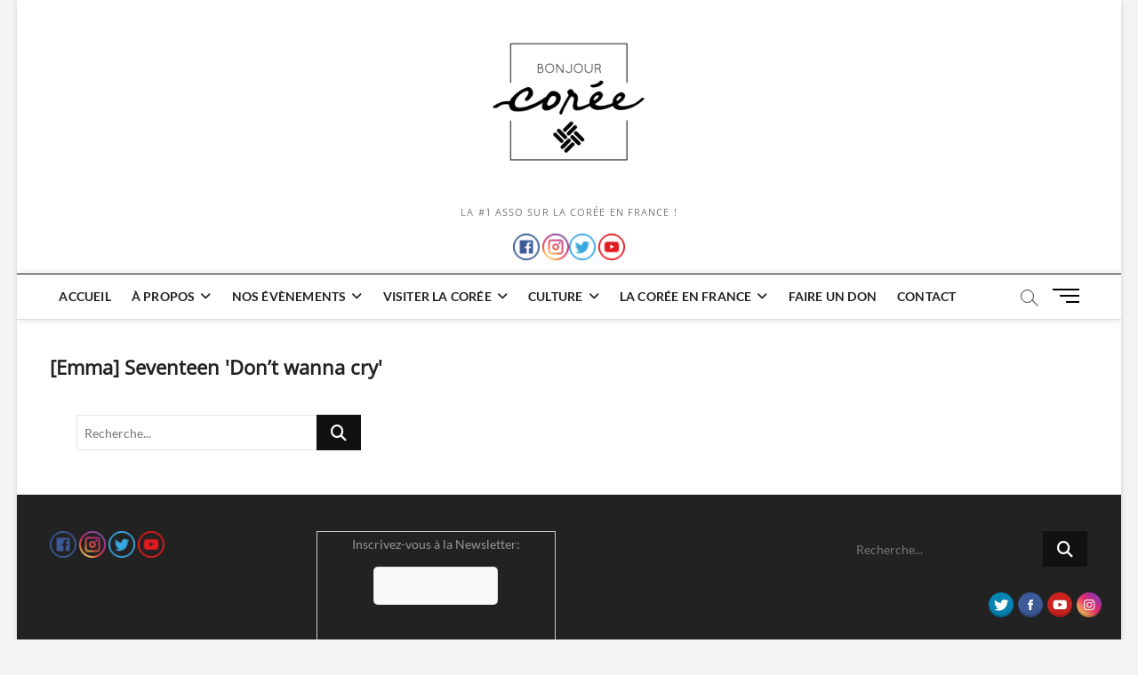

--- FILE ---
content_type: text/html; charset=UTF-8
request_url: https://bonjour-coree.org/video_contest/emma-seventeen-dont-wanna-cry/
body_size: 17346
content:
<!DOCTYPE html>
<html lang="fr-FR" prefix="og: http://ogp.me/ns# fb: http://ogp.me/ns/fb#">
<head>
<meta charset="UTF-8" />
<link rel="profile" href="http://gmpg.org/xfn/11" />
		 		 		 		 		 		 		 		 		 		 		 		 		 		 		 		 		 		 		 		 		 		 		 		 		 		 		 		 		 		 		 		 		 		 		 		 		 <meta name='robots' content='index, follow, max-image-preview:large, max-snippet:-1, max-video-preview:-1' />

	<!-- This site is optimized with the Yoast SEO plugin v24.9 - https://yoast.com/wordpress/plugins/seo/ -->
	<title>[Emma] Seventeen &#039;Don’t wanna cry&#039; -</title>
	<link rel="canonical" href="https://bonjour-coree.org/video_contest/emma-seventeen-dont-wanna-cry/" />
	<meta property="og:locale" content="fr_FR" />
	<meta property="og:type" content="article" />
	<meta property="og:title" content="[Emma] Seventeen &#039;Don’t wanna cry&#039; -" />
	<meta property="og:url" content="https://bonjour-coree.org/video_contest/emma-seventeen-dont-wanna-cry/" />
	<meta property="article:publisher" content="https://www.facebook.com/BonjourCoree" />
	<meta name="twitter:card" content="summary_large_image" />
	<meta name="twitter:site" content="@BonjourCore" />
	<script type="application/ld+json" class="yoast-schema-graph">{"@context":"https://schema.org","@graph":[{"@type":"WebPage","@id":"https://bonjour-coree.org/video_contest/emma-seventeen-dont-wanna-cry/","url":"https://bonjour-coree.org/video_contest/emma-seventeen-dont-wanna-cry/","name":"[Emma] Seventeen &#39;Don’t wanna cry&#39; -","isPartOf":{"@id":"https://bonjour-coree.org/#website"},"datePublished":"2021-07-01T20:28:20+00:00","breadcrumb":{"@id":"https://bonjour-coree.org/video_contest/emma-seventeen-dont-wanna-cry/#breadcrumb"},"inLanguage":"fr-FR","potentialAction":[{"@type":"ReadAction","target":["https://bonjour-coree.org/video_contest/emma-seventeen-dont-wanna-cry/"]}]},{"@type":"BreadcrumbList","@id":"https://bonjour-coree.org/video_contest/emma-seventeen-dont-wanna-cry/#breadcrumb","itemListElement":[{"@type":"ListItem","position":1,"name":"Accueil","item":"https://bonjour-coree.org/"},{"@type":"ListItem","position":2,"name":"Video Contest","item":"https://bonjour-coree.org/video_contest/"},{"@type":"ListItem","position":3,"name":"[Emma] Seventeen &#39;Don’t wanna cry&#39;"}]},{"@type":"WebSite","@id":"https://bonjour-coree.org/#website","url":"https://bonjour-coree.org/","name":"","description":"La #1 Asso sur la Corée en France !","publisher":{"@id":"https://bonjour-coree.org/#organization"},"potentialAction":[{"@type":"SearchAction","target":{"@type":"EntryPoint","urlTemplate":"https://bonjour-coree.org/?s={search_term_string}"},"query-input":{"@type":"PropertyValueSpecification","valueRequired":true,"valueName":"search_term_string"}}],"inLanguage":"fr-FR"},{"@type":"Organization","@id":"https://bonjour-coree.org/#organization","name":"Bonjour Corée","url":"https://bonjour-coree.org/","logo":{"@type":"ImageObject","inLanguage":"fr-FR","@id":"https://bonjour-coree.org/#/schema/logo/image/","url":"https://bonjour-coree.org/wp-content/uploads/2021/07/Logo-BC-500px-Noirsansfond.png","contentUrl":"https://bonjour-coree.org/wp-content/uploads/2021/07/Logo-BC-500px-Noirsansfond.png","width":500,"height":500,"caption":"Bonjour Corée"},"image":{"@id":"https://bonjour-coree.org/#/schema/logo/image/"},"sameAs":["https://www.facebook.com/BonjourCoree","https://x.com/BonjourCore","https://www.instagram.com/bonjourcoree/","https://www.linkedin.com/company/bonjour-coree/mycompany/?viewAsMember=true","https://www.youtube.com/channel/UCB7NH-QF6DBtLysDTZhENDw"]}]}</script>
	<!-- / Yoast SEO plugin. -->


<link rel='dns-prefetch' href='//www.googletagmanager.com' />
<link rel='dns-prefetch' href='//pagead2.googlesyndication.com' />
<link rel="alternate" type="application/rss+xml" title=" &raquo; Flux" href="https://bonjour-coree.org/feed/" />
<link rel="alternate" type="application/rss+xml" title=" &raquo; Flux des commentaires" href="https://bonjour-coree.org/comments/feed/" />
<link rel="alternate" title="oEmbed (JSON)" type="application/json+oembed" href="https://bonjour-coree.org/wp-json/oembed/1.0/embed?url=https%3A%2F%2Fbonjour-coree.org%2Fvideo_contest%2Femma-seventeen-dont-wanna-cry%2F" />
<link rel="alternate" title="oEmbed (XML)" type="text/xml+oembed" href="https://bonjour-coree.org/wp-json/oembed/1.0/embed?url=https%3A%2F%2Fbonjour-coree.org%2Fvideo_contest%2Femma-seventeen-dont-wanna-cry%2F&#038;format=xml" />
<style id='wp-img-auto-sizes-contain-inline-css' type='text/css'>
img:is([sizes=auto i],[sizes^="auto," i]){contain-intrinsic-size:3000px 1500px}
/*# sourceURL=wp-img-auto-sizes-contain-inline-css */
</style>
<link rel='stylesheet' id='ai1ec_style-css' href='//bonjour-coree.org/wp-content/plugins/all-in-one-event-calendar/public/themes-ai1ec/vortex/css/ai1ec_parsed_css.css?ver=3.0.0' type='text/css' media='all' />
<link rel='stylesheet' id='pe2-display.css-css' href='https://bonjour-coree.org/wp-content/plugins/picasa-express-x2/pe2-display.css?ver=2.2.10' type='text/css' media='all' />
<link rel='stylesheet' id='pe2_photoswipe_css-css' href='https://bonjour-coree.org/wp-content/plugins/picasa-express-x2/photoswipe/photoswipe.css?ver=3.0.5' type='text/css' media='all' />
<style id='wp-emoji-styles-inline-css' type='text/css'>

	img.wp-smiley, img.emoji {
		display: inline !important;
		border: none !important;
		box-shadow: none !important;
		height: 1em !important;
		width: 1em !important;
		margin: 0 0.07em !important;
		vertical-align: -0.1em !important;
		background: none !important;
		padding: 0 !important;
	}
/*# sourceURL=wp-emoji-styles-inline-css */
</style>
<style id='wp-block-library-inline-css' type='text/css'>
:root{--wp-block-synced-color:#7a00df;--wp-block-synced-color--rgb:122,0,223;--wp-bound-block-color:var(--wp-block-synced-color);--wp-editor-canvas-background:#ddd;--wp-admin-theme-color:#007cba;--wp-admin-theme-color--rgb:0,124,186;--wp-admin-theme-color-darker-10:#006ba1;--wp-admin-theme-color-darker-10--rgb:0,107,160.5;--wp-admin-theme-color-darker-20:#005a87;--wp-admin-theme-color-darker-20--rgb:0,90,135;--wp-admin-border-width-focus:2px}@media (min-resolution:192dpi){:root{--wp-admin-border-width-focus:1.5px}}.wp-element-button{cursor:pointer}:root .has-very-light-gray-background-color{background-color:#eee}:root .has-very-dark-gray-background-color{background-color:#313131}:root .has-very-light-gray-color{color:#eee}:root .has-very-dark-gray-color{color:#313131}:root .has-vivid-green-cyan-to-vivid-cyan-blue-gradient-background{background:linear-gradient(135deg,#00d084,#0693e3)}:root .has-purple-crush-gradient-background{background:linear-gradient(135deg,#34e2e4,#4721fb 50%,#ab1dfe)}:root .has-hazy-dawn-gradient-background{background:linear-gradient(135deg,#faaca8,#dad0ec)}:root .has-subdued-olive-gradient-background{background:linear-gradient(135deg,#fafae1,#67a671)}:root .has-atomic-cream-gradient-background{background:linear-gradient(135deg,#fdd79a,#004a59)}:root .has-nightshade-gradient-background{background:linear-gradient(135deg,#330968,#31cdcf)}:root .has-midnight-gradient-background{background:linear-gradient(135deg,#020381,#2874fc)}:root{--wp--preset--font-size--normal:16px;--wp--preset--font-size--huge:42px}.has-regular-font-size{font-size:1em}.has-larger-font-size{font-size:2.625em}.has-normal-font-size{font-size:var(--wp--preset--font-size--normal)}.has-huge-font-size{font-size:var(--wp--preset--font-size--huge)}.has-text-align-center{text-align:center}.has-text-align-left{text-align:left}.has-text-align-right{text-align:right}.has-fit-text{white-space:nowrap!important}#end-resizable-editor-section{display:none}.aligncenter{clear:both}.items-justified-left{justify-content:flex-start}.items-justified-center{justify-content:center}.items-justified-right{justify-content:flex-end}.items-justified-space-between{justify-content:space-between}.screen-reader-text{border:0;clip-path:inset(50%);height:1px;margin:-1px;overflow:hidden;padding:0;position:absolute;width:1px;word-wrap:normal!important}.screen-reader-text:focus{background-color:#ddd;clip-path:none;color:#444;display:block;font-size:1em;height:auto;left:5px;line-height:normal;padding:15px 23px 14px;text-decoration:none;top:5px;width:auto;z-index:100000}html :where(.has-border-color){border-style:solid}html :where([style*=border-top-color]){border-top-style:solid}html :where([style*=border-right-color]){border-right-style:solid}html :where([style*=border-bottom-color]){border-bottom-style:solid}html :where([style*=border-left-color]){border-left-style:solid}html :where([style*=border-width]){border-style:solid}html :where([style*=border-top-width]){border-top-style:solid}html :where([style*=border-right-width]){border-right-style:solid}html :where([style*=border-bottom-width]){border-bottom-style:solid}html :where([style*=border-left-width]){border-left-style:solid}html :where(img[class*=wp-image-]){height:auto;max-width:100%}:where(figure){margin:0 0 1em}html :where(.is-position-sticky){--wp-admin--admin-bar--position-offset:var(--wp-admin--admin-bar--height,0px)}@media screen and (max-width:600px){html :where(.is-position-sticky){--wp-admin--admin-bar--position-offset:0px}}

/*# sourceURL=wp-block-library-inline-css */
</style><style id='global-styles-inline-css' type='text/css'>
:root{--wp--preset--aspect-ratio--square: 1;--wp--preset--aspect-ratio--4-3: 4/3;--wp--preset--aspect-ratio--3-4: 3/4;--wp--preset--aspect-ratio--3-2: 3/2;--wp--preset--aspect-ratio--2-3: 2/3;--wp--preset--aspect-ratio--16-9: 16/9;--wp--preset--aspect-ratio--9-16: 9/16;--wp--preset--color--black: #000000;--wp--preset--color--cyan-bluish-gray: #abb8c3;--wp--preset--color--white: #ffffff;--wp--preset--color--pale-pink: #f78da7;--wp--preset--color--vivid-red: #cf2e2e;--wp--preset--color--luminous-vivid-orange: #ff6900;--wp--preset--color--luminous-vivid-amber: #fcb900;--wp--preset--color--light-green-cyan: #7bdcb5;--wp--preset--color--vivid-green-cyan: #00d084;--wp--preset--color--pale-cyan-blue: #8ed1fc;--wp--preset--color--vivid-cyan-blue: #0693e3;--wp--preset--color--vivid-purple: #9b51e0;--wp--preset--gradient--vivid-cyan-blue-to-vivid-purple: linear-gradient(135deg,rgb(6,147,227) 0%,rgb(155,81,224) 100%);--wp--preset--gradient--light-green-cyan-to-vivid-green-cyan: linear-gradient(135deg,rgb(122,220,180) 0%,rgb(0,208,130) 100%);--wp--preset--gradient--luminous-vivid-amber-to-luminous-vivid-orange: linear-gradient(135deg,rgb(252,185,0) 0%,rgb(255,105,0) 100%);--wp--preset--gradient--luminous-vivid-orange-to-vivid-red: linear-gradient(135deg,rgb(255,105,0) 0%,rgb(207,46,46) 100%);--wp--preset--gradient--very-light-gray-to-cyan-bluish-gray: linear-gradient(135deg,rgb(238,238,238) 0%,rgb(169,184,195) 100%);--wp--preset--gradient--cool-to-warm-spectrum: linear-gradient(135deg,rgb(74,234,220) 0%,rgb(151,120,209) 20%,rgb(207,42,186) 40%,rgb(238,44,130) 60%,rgb(251,105,98) 80%,rgb(254,248,76) 100%);--wp--preset--gradient--blush-light-purple: linear-gradient(135deg,rgb(255,206,236) 0%,rgb(152,150,240) 100%);--wp--preset--gradient--blush-bordeaux: linear-gradient(135deg,rgb(254,205,165) 0%,rgb(254,45,45) 50%,rgb(107,0,62) 100%);--wp--preset--gradient--luminous-dusk: linear-gradient(135deg,rgb(255,203,112) 0%,rgb(199,81,192) 50%,rgb(65,88,208) 100%);--wp--preset--gradient--pale-ocean: linear-gradient(135deg,rgb(255,245,203) 0%,rgb(182,227,212) 50%,rgb(51,167,181) 100%);--wp--preset--gradient--electric-grass: linear-gradient(135deg,rgb(202,248,128) 0%,rgb(113,206,126) 100%);--wp--preset--gradient--midnight: linear-gradient(135deg,rgb(2,3,129) 0%,rgb(40,116,252) 100%);--wp--preset--font-size--small: 13px;--wp--preset--font-size--medium: 20px;--wp--preset--font-size--large: 36px;--wp--preset--font-size--x-large: 42px;--wp--preset--spacing--20: 0.44rem;--wp--preset--spacing--30: 0.67rem;--wp--preset--spacing--40: 1rem;--wp--preset--spacing--50: 1.5rem;--wp--preset--spacing--60: 2.25rem;--wp--preset--spacing--70: 3.38rem;--wp--preset--spacing--80: 5.06rem;--wp--preset--shadow--natural: 6px 6px 9px rgba(0, 0, 0, 0.2);--wp--preset--shadow--deep: 12px 12px 50px rgba(0, 0, 0, 0.4);--wp--preset--shadow--sharp: 6px 6px 0px rgba(0, 0, 0, 0.2);--wp--preset--shadow--outlined: 6px 6px 0px -3px rgb(255, 255, 255), 6px 6px rgb(0, 0, 0);--wp--preset--shadow--crisp: 6px 6px 0px rgb(0, 0, 0);}:where(.is-layout-flex){gap: 0.5em;}:where(.is-layout-grid){gap: 0.5em;}body .is-layout-flex{display: flex;}.is-layout-flex{flex-wrap: wrap;align-items: center;}.is-layout-flex > :is(*, div){margin: 0;}body .is-layout-grid{display: grid;}.is-layout-grid > :is(*, div){margin: 0;}:where(.wp-block-columns.is-layout-flex){gap: 2em;}:where(.wp-block-columns.is-layout-grid){gap: 2em;}:where(.wp-block-post-template.is-layout-flex){gap: 1.25em;}:where(.wp-block-post-template.is-layout-grid){gap: 1.25em;}.has-black-color{color: var(--wp--preset--color--black) !important;}.has-cyan-bluish-gray-color{color: var(--wp--preset--color--cyan-bluish-gray) !important;}.has-white-color{color: var(--wp--preset--color--white) !important;}.has-pale-pink-color{color: var(--wp--preset--color--pale-pink) !important;}.has-vivid-red-color{color: var(--wp--preset--color--vivid-red) !important;}.has-luminous-vivid-orange-color{color: var(--wp--preset--color--luminous-vivid-orange) !important;}.has-luminous-vivid-amber-color{color: var(--wp--preset--color--luminous-vivid-amber) !important;}.has-light-green-cyan-color{color: var(--wp--preset--color--light-green-cyan) !important;}.has-vivid-green-cyan-color{color: var(--wp--preset--color--vivid-green-cyan) !important;}.has-pale-cyan-blue-color{color: var(--wp--preset--color--pale-cyan-blue) !important;}.has-vivid-cyan-blue-color{color: var(--wp--preset--color--vivid-cyan-blue) !important;}.has-vivid-purple-color{color: var(--wp--preset--color--vivid-purple) !important;}.has-black-background-color{background-color: var(--wp--preset--color--black) !important;}.has-cyan-bluish-gray-background-color{background-color: var(--wp--preset--color--cyan-bluish-gray) !important;}.has-white-background-color{background-color: var(--wp--preset--color--white) !important;}.has-pale-pink-background-color{background-color: var(--wp--preset--color--pale-pink) !important;}.has-vivid-red-background-color{background-color: var(--wp--preset--color--vivid-red) !important;}.has-luminous-vivid-orange-background-color{background-color: var(--wp--preset--color--luminous-vivid-orange) !important;}.has-luminous-vivid-amber-background-color{background-color: var(--wp--preset--color--luminous-vivid-amber) !important;}.has-light-green-cyan-background-color{background-color: var(--wp--preset--color--light-green-cyan) !important;}.has-vivid-green-cyan-background-color{background-color: var(--wp--preset--color--vivid-green-cyan) !important;}.has-pale-cyan-blue-background-color{background-color: var(--wp--preset--color--pale-cyan-blue) !important;}.has-vivid-cyan-blue-background-color{background-color: var(--wp--preset--color--vivid-cyan-blue) !important;}.has-vivid-purple-background-color{background-color: var(--wp--preset--color--vivid-purple) !important;}.has-black-border-color{border-color: var(--wp--preset--color--black) !important;}.has-cyan-bluish-gray-border-color{border-color: var(--wp--preset--color--cyan-bluish-gray) !important;}.has-white-border-color{border-color: var(--wp--preset--color--white) !important;}.has-pale-pink-border-color{border-color: var(--wp--preset--color--pale-pink) !important;}.has-vivid-red-border-color{border-color: var(--wp--preset--color--vivid-red) !important;}.has-luminous-vivid-orange-border-color{border-color: var(--wp--preset--color--luminous-vivid-orange) !important;}.has-luminous-vivid-amber-border-color{border-color: var(--wp--preset--color--luminous-vivid-amber) !important;}.has-light-green-cyan-border-color{border-color: var(--wp--preset--color--light-green-cyan) !important;}.has-vivid-green-cyan-border-color{border-color: var(--wp--preset--color--vivid-green-cyan) !important;}.has-pale-cyan-blue-border-color{border-color: var(--wp--preset--color--pale-cyan-blue) !important;}.has-vivid-cyan-blue-border-color{border-color: var(--wp--preset--color--vivid-cyan-blue) !important;}.has-vivid-purple-border-color{border-color: var(--wp--preset--color--vivid-purple) !important;}.has-vivid-cyan-blue-to-vivid-purple-gradient-background{background: var(--wp--preset--gradient--vivid-cyan-blue-to-vivid-purple) !important;}.has-light-green-cyan-to-vivid-green-cyan-gradient-background{background: var(--wp--preset--gradient--light-green-cyan-to-vivid-green-cyan) !important;}.has-luminous-vivid-amber-to-luminous-vivid-orange-gradient-background{background: var(--wp--preset--gradient--luminous-vivid-amber-to-luminous-vivid-orange) !important;}.has-luminous-vivid-orange-to-vivid-red-gradient-background{background: var(--wp--preset--gradient--luminous-vivid-orange-to-vivid-red) !important;}.has-very-light-gray-to-cyan-bluish-gray-gradient-background{background: var(--wp--preset--gradient--very-light-gray-to-cyan-bluish-gray) !important;}.has-cool-to-warm-spectrum-gradient-background{background: var(--wp--preset--gradient--cool-to-warm-spectrum) !important;}.has-blush-light-purple-gradient-background{background: var(--wp--preset--gradient--blush-light-purple) !important;}.has-blush-bordeaux-gradient-background{background: var(--wp--preset--gradient--blush-bordeaux) !important;}.has-luminous-dusk-gradient-background{background: var(--wp--preset--gradient--luminous-dusk) !important;}.has-pale-ocean-gradient-background{background: var(--wp--preset--gradient--pale-ocean) !important;}.has-electric-grass-gradient-background{background: var(--wp--preset--gradient--electric-grass) !important;}.has-midnight-gradient-background{background: var(--wp--preset--gradient--midnight) !important;}.has-small-font-size{font-size: var(--wp--preset--font-size--small) !important;}.has-medium-font-size{font-size: var(--wp--preset--font-size--medium) !important;}.has-large-font-size{font-size: var(--wp--preset--font-size--large) !important;}.has-x-large-font-size{font-size: var(--wp--preset--font-size--x-large) !important;}
/*# sourceURL=global-styles-inline-css */
</style>

<style id='classic-theme-styles-inline-css' type='text/css'>
/*! This file is auto-generated */
.wp-block-button__link{color:#fff;background-color:#32373c;border-radius:9999px;box-shadow:none;text-decoration:none;padding:calc(.667em + 2px) calc(1.333em + 2px);font-size:1.125em}.wp-block-file__button{background:#32373c;color:#fff;text-decoration:none}
/*# sourceURL=/wp-includes/css/classic-themes.min.css */
</style>
<link rel='stylesheet' id='advpsStyleSheet-css' href='https://bonjour-coree.org/wp-content/plugins/advanced-post-slider/advps-style.css?ver=6.9' type='text/css' media='all' />
<link rel='stylesheet' id='acx_fsmi_styles-css' href='https://bonjour-coree.org/wp-content/plugins/floating-social-media-icon/css/style.css?v=4.3.5&#038;ver=6.9' type='text/css' media='all' />
<link rel='stylesheet' id='hello-asso-css' href='https://bonjour-coree.org/wp-content/plugins/helloasso/public/css/hello-asso-public.css?ver=1.1.4' type='text/css' media='all' />
<link rel='stylesheet' id='bwg_fonts-css' href='https://bonjour-coree.org/wp-content/plugins/photo-gallery/css/bwg-fonts/fonts.css?ver=0.0.1' type='text/css' media='all' />
<link rel='stylesheet' id='sumoselect-css' href='https://bonjour-coree.org/wp-content/plugins/photo-gallery/css/sumoselect.min.css?ver=3.4.6' type='text/css' media='all' />
<link rel='stylesheet' id='mCustomScrollbar-css' href='https://bonjour-coree.org/wp-content/plugins/photo-gallery/css/jquery.mCustomScrollbar.min.css?ver=3.1.5' type='text/css' media='all' />
<link rel='stylesheet' id='bwg_frontend-css' href='https://bonjour-coree.org/wp-content/plugins/photo-gallery/css/styles.min.css?ver=1.8.21' type='text/css' media='all' />
<link rel='stylesheet' id='social-widget-css' href='https://bonjour-coree.org/wp-content/plugins/social-media-widget/social_widget.css?ver=6.9' type='text/css' media='all' />
<link rel='stylesheet' id='wpbaw-public-style-css' href='https://bonjour-coree.org/wp-content/plugins/wp-blog-and-widgets/assets/css/wpbaw-public.css?ver=2.6' type='text/css' media='all' />
<link rel='stylesheet' id='recipe-contest-widgets-css' href='https://bonjour-coree.org/wp-content/plugins/recipe-contest/css/widgets.css?ver=1.1' type='text/css' media='all' />
<link rel='stylesheet' id='recipe-contest-font-awesome-css' href='https://bonjour-coree.org/wp-content/plugins/recipe-contest/css/font-awesome.min.css?ver=1.1' type='text/css' media='all' />
<link rel='stylesheet' id='video-contest-widgets-css' href='https://bonjour-coree.org/wp-content/plugins/video-contest/css/widgets.css?ver=3.2' type='text/css' media='all' />
<link rel='stylesheet' id='magbook-style-css' href='https://bonjour-coree.org/wp-content/themes/magbook/style.css?ver=6.9' type='text/css' media='all' />
<style id='magbook-style-inline-css' type='text/css'>
/* Hide Category */
			.entry-meta .cats-links,
			.box-layout-1 .cat-box-primary .cat-box-text .cats-links,
			.widget-cat-box-2 .post:nth-child(2) .cats-links,
			.main-slider .no-slider .slides li:first-child .slider-text-content .cats-links {
				display: none;
				visibility: hidden;
			}
	/****************************************************************/
						/*.... Color Style ....*/
	/****************************************************************/
	/* Nav, links and hover */

a,
ul li a:hover,
ol li a:hover,
.top-bar .top-bar-menu a:hover,
.top-bar .top-bar-menu a:focus,
.main-navigation a:hover, /* Navigation */
.main-navigation a:focus,
.main-navigation ul li.current-menu-item a,
.main-navigation ul li.current_page_ancestor a,
.main-navigation ul li.current-menu-ancestor a,
.main-navigation ul li.current_page_item a,
.main-navigation ul li:hover > a,
.main-navigation li.current-menu-ancestor.menu-item-has-children > a:after,
.main-navigation li.current-menu-item.menu-item-has-children > a:after,
.main-navigation ul li:hover > a:after,
.main-navigation li.menu-item-has-children > a:hover:after,
.main-navigation li.page_item_has_children > a:hover:after,
.main-navigation ul li ul li a:hover,
.main-navigation ul li ul li a:focus,
.main-navigation ul li ul li:hover > a,
.main-navigation ul li.current-menu-item ul li a:hover,
.side-menu-wrap .side-nav-wrap a:hover, /* Side Menu */
.side-menu-wrap .side-nav-wrap a:focus,
.entry-title a:hover, /* Post */
.entry-title a:focus,
.entry-title a:active,
.entry-meta a:hover,
.image-navigation .nav-links a,
a.more-link,
.widget ul li a:hover, /* Widgets */
.widget ul li a:focus,
.widget-title a:hover,
.widget_contact ul li a:hover,
.widget_contact ul li a:focus,
.site-info .copyright a:hover, /* Footer */
.site-info .copyright a:focus,
#secondary .widget-title,
#colophon .widget ul li a:hover,
#colophon .widget ul li a:focus,
#footer-navigation a:hover,
#footer-navigation a:focus {
	color: #111111;
}


.cat-tab-menu li:hover,
.cat-tab-menu li.active {
	color: #111111 !important;
}

#sticky-header,
#secondary .widget-title,
.side-menu {
	border-top-color: #111111;
}

/* Webkit */
::selection {
	background: #111111;
	color: #fff;
}

/* Gecko/Mozilla */
::-moz-selection {
	background: #111111;
	color: #fff;
}

/* Accessibility
================================================== */
.screen-reader-text:hover,
.screen-reader-text:active,
.screen-reader-text:focus {
	background-color: #f1f1f1;
	color: #111111;
}

/* Default Buttons
================================================== */
input[type="reset"],/* Forms  */
input[type="button"],
input[type="submit"],
.main-slider .flex-control-nav a.flex-active,
.main-slider .flex-control-nav a:hover,
.go-to-top .icon-bg,
.search-submit,
.btn-default,
.widget_tag_cloud a {
	background-color: #111111;
}

/* Top Bar Background
================================================== */
.top-bar {
	background-color: #111111;
}

/* Breaking News
================================================== */
.breaking-news-header,
.news-header-title:after {
	background-color: #111111;
}

.breaking-news-slider .flex-direction-nav li a:hover,
.breaking-news-slider .flex-pauseplay a:hover {
	background-color: #111111;
	border-color: #111111;
}

/* Feature News
================================================== */
.feature-news-title {
	border-color: #111111;
}

.feature-news-slider .flex-direction-nav li a:hover {
	background-color: #111111;
	border-color: #111111;
}

/* Tab Widget
================================================== */
.tab-menu,
.mb-tag-cloud .mb-tags a {
	background-color: #111111;
}

/* Category Box Widgets
================================================== */
.widget-cat-box .widget-title {
	color: #111111;
}

.widget-cat-box .widget-title span {
	border-bottom: 1px solid #111111;
}

/* Category Box two Widgets
================================================== */
.widget-cat-box-2 .widget-title {
	color: #111111;
}

.widget-cat-box-2 .widget-title span {
	border-bottom: 1px solid #111111;
}

/* #bbpress
================================================== */
#bbpress-forums .bbp-topics a:hover {
	color: #111111;
}

.bbp-submit-wrapper button.submit {
	background-color: #111111;
	border: 1px solid #111111;
}

/* Woocommerce
================================================== */
.woocommerce #respond input#submit,
.woocommerce a.button, 
.woocommerce button.button, 
.woocommerce input.button,
.woocommerce #respond input#submit.alt, 
.woocommerce a.button.alt, 
.woocommerce button.button.alt, 
.woocommerce input.button.alt,
.woocommerce-demo-store p.demo_store,
.top-bar .cart-value {
	background-color: #111111;
}

.woocommerce .woocommerce-message:before {
	color: #111111;
}

/* Category Slider widget */
.widget-cat-slider .widget-title {
	color: #111111;
}

.widget-cat-slider .widget-title span {
	border-bottom: 1px solid #111111;
}

/* Category Grid widget */
.widget-cat-grid .widget-title {
	color: #111111;
}

.widget-cat-grid .widget-title span {
	border-bottom: 1px solid #111111;
}

/*# sourceURL=magbook-style-inline-css */
</style>
<link rel='stylesheet' id='font-awesome-css' href='https://bonjour-coree.org/wp-content/themes/magbook/assets/font-awesome/css/all.min.css?ver=6.9' type='text/css' media='all' />
<link rel='stylesheet' id='magbook-responsive-css' href='https://bonjour-coree.org/wp-content/themes/magbook/css/responsive.css?ver=6.9' type='text/css' media='all' />
<link rel='stylesheet' id='magbook-google-fonts-css' href='https://bonjour-coree.org/wp-content/fonts/a5bfd9eb5f48be4af2cc4f21c613de4c.css?ver=6.9' type='text/css' media='all' />
<link rel='stylesheet' id='gspw_theme_style-css' href='https://bonjour-coree.org/wp-content/plugins/posts-widget/gspw-files/assets/css/gspw-style.css?ver=6.9' type='text/css' media='all' />
<link rel='stylesheet' id='dashicons-css' href='https://bonjour-coree.org/wp-includes/css/dashicons.min.css?ver=6.9' type='text/css' media='all' />
<link rel='stylesheet' id='sib-front-css-css' href='https://bonjour-coree.org/wp-content/plugins/mailin/css/mailin-front.css?ver=6.9' type='text/css' media='all' />
<link rel='stylesheet' id='rps-style-css' href='https://bonjour-coree.org/wp-content/plugins/recent-posts-slider/css/style.css?ver=6.9' type='text/css' media='all' />
<script type="text/javascript" src="https://bonjour-coree.org/wp-includes/js/jquery/jquery.min.js?ver=3.7.1" id="jquery-core-js"></script>
<script type="text/javascript" src="https://bonjour-coree.org/wp-includes/js/jquery/jquery-migrate.min.js?ver=3.4.1" id="jquery-migrate-js"></script>
<script type="text/javascript" src="https://bonjour-coree.org/wp-content/plugins/picasa-express-x2/photoswipe/lib/klass.min.js?ver=3.0.5" id="pe2_photoswipe_klass-js"></script>
<script type="text/javascript" src="https://bonjour-coree.org/wp-content/plugins/picasa-express-x2/photoswipe/code.photoswipe.jquery-3.0.5.min.js?ver=3.0.5" id="pe2_photoswipe_jquery_js-js"></script>
<script type="text/javascript" src="https://bonjour-coree.org/wp-content/plugins/advanced-post-slider/js/advps.frnt.script.js?ver=6.9" id="advps_front_script-js"></script>
<script type="text/javascript" src="https://bonjour-coree.org/wp-content/plugins/advanced-post-slider/bxslider/jquery.bxslider.min.js?ver=6.9" id="advps_jbx-js"></script>
<script type="text/javascript" src="https://bonjour-coree.org/wp-content/plugins/helloasso/public/js/hello-asso-public.js?ver=1.1.4" id="hello-asso-js"></script>
<script type="text/javascript" src="https://bonjour-coree.org/wp-content/plugins/photo-gallery/js/jquery.sumoselect.min.js?ver=3.4.6" id="sumoselect-js"></script>
<script type="text/javascript" src="https://bonjour-coree.org/wp-content/plugins/photo-gallery/js/tocca.min.js?ver=2.0.9" id="bwg_mobile-js"></script>
<script type="text/javascript" src="https://bonjour-coree.org/wp-content/plugins/photo-gallery/js/jquery.mCustomScrollbar.concat.min.js?ver=3.1.5" id="mCustomScrollbar-js"></script>
<script type="text/javascript" src="https://bonjour-coree.org/wp-content/plugins/photo-gallery/js/jquery.fullscreen.min.js?ver=0.6.0" id="jquery-fullscreen-js"></script>
<script type="text/javascript" id="bwg_frontend-js-extra">
/* <![CDATA[ */
var bwg_objectsL10n = {"bwg_field_required":"field is required.","bwg_mail_validation":"This is not a valid email address.","bwg_search_result":"There are no images matching your search.","bwg_select_tag":"Select Tag","bwg_order_by":"Order By","bwg_search":"Search","bwg_show_ecommerce":"Show Ecommerce","bwg_hide_ecommerce":"Hide Ecommerce","bwg_show_comments":"Show Comments","bwg_hide_comments":"Hide Comments","bwg_restore":"Restore","bwg_maximize":"Maximize","bwg_fullscreen":"Fullscreen","bwg_exit_fullscreen":"Exit Fullscreen","bwg_search_tag":"SEARCH...","bwg_tag_no_match":"No tags found","bwg_all_tags_selected":"All tags selected","bwg_tags_selected":"tags selected","play":"Play","pause":"Pause","is_pro":"","bwg_play":"Play","bwg_pause":"Pause","bwg_hide_info":"Hide info","bwg_show_info":"Show info","bwg_hide_rating":"Hide rating","bwg_show_rating":"Show rating","ok":"Ok","cancel":"Cancel","select_all":"Select all","lazy_load":"0","lazy_loader":"https://bonjour-coree.org/wp-content/plugins/photo-gallery/images/ajax_loader.png","front_ajax":"0","bwg_tag_see_all":"see all tags","bwg_tag_see_less":"see less tags"};
//# sourceURL=bwg_frontend-js-extra
/* ]]> */
</script>
<script type="text/javascript" src="https://bonjour-coree.org/wp-content/plugins/photo-gallery/js/scripts.min.js?ver=1.8.21" id="bwg_frontend-js"></script>
<script type="text/javascript" src="https://bonjour-coree.org/wp-content/plugins/stop-user-enumeration/frontend/js/frontend.js?ver=1.4.9" id="stop-user-enumeration-js"></script>
<script type="text/javascript" src="https://bonjour-coree.org/wp-content/plugins/wp-featured-content-slider/scripts/jquery.cycle.all.2.72.js?ver=1.3" id="jquery.cycle-js"></script>

<!-- Google tag (gtag.js) snippet added by Site Kit -->

<!-- Extrait Google Analytics ajouté par Site Kit -->
<script type="text/javascript" src="https://www.googletagmanager.com/gtag/js?id=G-6NFXZJ6KSK" id="google_gtagjs-js" async></script>
<script type="text/javascript" id="google_gtagjs-js-after">
/* <![CDATA[ */
window.dataLayer = window.dataLayer || [];function gtag(){dataLayer.push(arguments);}
gtag("set","linker",{"domains":["bonjour-coree.org"]});
gtag("js", new Date());
gtag("set", "developer_id.dZTNiMT", true);
gtag("config", "G-6NFXZJ6KSK");
//# sourceURL=google_gtagjs-js-after
/* ]]> */
</script>

<!-- End Google tag (gtag.js) snippet added by Site Kit -->
<script type="text/javascript" id="sib-front-js-js-extra">
/* <![CDATA[ */
var sibErrMsg = {"invalidMail":"Please fill out valid email address","requiredField":"Please fill out required fields","invalidDateFormat":"Please fill out valid date format","invalidSMSFormat":"Please fill out valid phone number"};
var ajax_sib_front_object = {"ajax_url":"https://bonjour-coree.org/wp-admin/admin-ajax.php","ajax_nonce":"51f66e08cb","flag_url":"https://bonjour-coree.org/wp-content/plugins/mailin/img/flags/"};
//# sourceURL=sib-front-js-js-extra
/* ]]> */
</script>
<script type="text/javascript" src="https://bonjour-coree.org/wp-content/plugins/mailin/js/mailin-front.js?ver=1701939598" id="sib-front-js-js"></script>
<link rel="https://api.w.org/" href="https://bonjour-coree.org/wp-json/" /><link rel="EditURI" type="application/rsd+xml" title="RSD" href="https://bonjour-coree.org/xmlrpc.php?rsd" />
<meta name="generator" content="WordPress 6.9" />
<link rel='shortlink' href='https://bonjour-coree.org/?p=11770' />



<!-- Starting Styles For Social Media Icon From Acurax International www.acurax.com -->
<style type='text/css'>
#divBottomRight img 
{
width: 32px; 
}
</style>
<!-- Ending Styles For Social Media Icon From Acurax International www.acurax.com -->



                    <!-- Tracking code generated with Global Site Tag Tracking plugin v1.0.1 -->
                    <script async src="https://www.googletagmanager.com/gtag/js?id=UA-132759178-1"></script>
                    <script>
                      window.dataLayer = window.dataLayer || [];
                      function gtag(){dataLayer.push(arguments);}
                      gtag('js', new Date());

                      gtag('config', 'UA-132759178-1');
                    </script>      
                    <!-- / Global Site Tag Tracking plugin --><meta name="generator" content="Site Kit by Google 1.124.0" /><style type="text/css" media="screen"></style>        <script type="text/javascript">
            var ajaxurl = 'https://bonjour-coree.org/wp-admin/admin-ajax.php';
        </script>
                <script type="text/javascript">
            var ajaxurl = 'https://bonjour-coree.org/wp-admin/admin-ajax.php';
        </script>
                <script type="text/javascript">
            var ajaxurl = 'https://bonjour-coree.org/wp-admin/admin-ajax.php';
        </script>
        	<meta name="viewport" content="width=device-width" />
	
<!-- Balises Meta Google AdSense ajoutées par Site Kit -->
<meta name="google-adsense-platform-account" content="ca-host-pub-2644536267352236">
<meta name="google-adsense-platform-domain" content="sitekit.withgoogle.com">
<!-- Fin des balises Meta End Google AdSense ajoutées par Site Kit -->

<!-- Meta Pixel Code -->
<script type='text/javascript'>
!function(f,b,e,v,n,t,s){if(f.fbq)return;n=f.fbq=function(){n.callMethod?
n.callMethod.apply(n,arguments):n.queue.push(arguments)};if(!f._fbq)f._fbq=n;
n.push=n;n.loaded=!0;n.version='2.0';n.queue=[];t=b.createElement(e);t.async=!0;
t.src=v;s=b.getElementsByTagName(e)[0];s.parentNode.insertBefore(t,s)}(window,
document,'script','https://connect.facebook.net/en_US/fbevents.js?v=next');
</script>
<!-- End Meta Pixel Code -->

      <script type='text/javascript'>
        var url = window.location.origin + '?ob=open-bridge';
        fbq('set', 'openbridge', '225760042799036', url);
      </script>
    <script type='text/javascript'>fbq('init', '225760042799036', {}, {
    "agent": "wordpress-6.9-3.0.14"
})</script><script type='text/javascript'>
    fbq('track', 'PageView', []);
  </script>
<!-- Meta Pixel Code -->
<noscript>
<img height="1" width="1" style="display:none" alt="fbpx"
src="https://www.facebook.com/tr?id=225760042799036&ev=PageView&noscript=1" />
</noscript>
<!-- End Meta Pixel Code -->

<!-- Extrait Google AdSense ajouté par Site Kit -->
<script type="text/javascript" async="async" src="https://pagead2.googlesyndication.com/pagead/js/adsbygoogle.js?client=ca-pub-8020727724812678&amp;host=ca-host-pub-2644536267352236" crossorigin="anonymous"></script>

<!-- Arrêter l&#039;extrait Google AdSense ajouté par Site Kit -->

<!-- Extrait Google Tag Manager ajouté par Site Kit -->
<script type="text/javascript">
/* <![CDATA[ */

			( function( w, d, s, l, i ) {
				w[l] = w[l] || [];
				w[l].push( {'gtm.start': new Date().getTime(), event: 'gtm.js'} );
				var f = d.getElementsByTagName( s )[0],
					j = d.createElement( s ), dl = l != 'dataLayer' ? '&l=' + l : '';
				j.async = true;
				j.src = 'https://www.googletagmanager.com/gtm.js?id=' + i + dl;
				f.parentNode.insertBefore( j, f );
			} )( window, document, 'script', 'dataLayer', 'GTM-T9RNR7B' );
			
/* ]]> */
</script>

<!-- Arrêter l&#039;extrait Google Tag Manager ajouté par Site Kit -->
<link rel="icon" href="https://bonjour-coree.org/wp-content/uploads/2019/04/cropped-Logo-BC-500px-Fondblanc-32x32.png" sizes="32x32" />
<link rel="icon" href="https://bonjour-coree.org/wp-content/uploads/2019/04/cropped-Logo-BC-500px-Fondblanc-192x192.png" sizes="192x192" />
<link rel="apple-touch-icon" href="https://bonjour-coree.org/wp-content/uploads/2019/04/cropped-Logo-BC-500px-Fondblanc-180x180.png" />
<meta name="msapplication-TileImage" content="https://bonjour-coree.org/wp-content/uploads/2019/04/cropped-Logo-BC-500px-Fondblanc-270x270.png" />
		<style type="text/css" id="wp-custom-css">
			div.logo-bar {padding : 15px}

#sticky-header {
	border-top-width: 1px !important;
}

img.custom-logo {
	float : center ;
	width : 200px ;
}

div.breaking-news-box {
	padding : 5px
}

#page.site {
	margin-top : 0px
}

div.main-slider.clearfix {
	margin-top : 10px ;
	margin-bottom : 0px
}



#primary.content-area {
	width : 100%
}

div.copyright-wrap {
	display : none
}

#page.site {
	margin-bottom : none ;
	
}

div.widget-area { 
padding-bottom : 0px 
}
		</style>
		<style id="sccss">/* Enter Your Custom CSS Here */

/* hide info relevant */
.theme-info {
    display: none;
}

.site-title {
    display: none;
}

/*
li.menu-item a:hover:not(.menu-item-has-children) {
    color: #fff;
    text-shadow: 0 0 10px white;
    background-color: #888;
    -webkit-transform: scale(1.2);
	z-index: 1;
}*/



</style><style type="text/css">
.paypal-donations { text-align: center !important }
</style>

<!-- START - Open Graph and Twitter Card Tags 3.3.2 -->
 <!-- Facebook Open Graph -->
  <meta property="og:locale" content="fr_FR"/>
  <meta property="og:site_name" content=""/>
  <meta property="og:title" content="[Emma] Seventeen &#039;Don’t wanna cry&#039;"/>
  <meta property="og:url" content="https://bonjour-coree.org/video_contest/emma-seventeen-dont-wanna-cry/"/>
  <meta property="og:type" content="article"/>
  <meta property="og:description" content="La #1 Asso sur la Corée en France !"/>
  <meta property="article:publisher" content="https://www.facebook.com/BonjourCoree"/>
 <!-- Google+ / Schema.org -->
 <!-- Twitter Cards -->
  <meta name="twitter:title" content="[Emma] Seventeen &#039;Don’t wanna cry&#039;"/>
  <meta name="twitter:url" content="https://bonjour-coree.org/video_contest/emma-seventeen-dont-wanna-cry/"/>
  <meta name="twitter:description" content="La #1 Asso sur la Corée en France !"/>
  <meta name="twitter:card" content="summary_large_image"/>
  <meta name="twitter:site" content="@https://twitter.com/BonjourCore"/>
 <!-- SEO -->
 <!-- Misc. tags -->
 <!-- is_singular -->
<!-- END - Open Graph and Twitter Card Tags 3.3.2 -->
	
</head>
<body class="wp-singular video_contest-template-default single single-video_contest postid-11770 wp-custom-logo wp-embed-responsive wp-theme-magbook boxed-layout n-sld top-logo-title">
			<!-- Extrait Google Tag Manager (noscript) ajouté par Site Kit -->
		<noscript>
			<iframe src="https://www.googletagmanager.com/ns.html?id=GTM-T9RNR7B" height="0" width="0" style="display:none;visibility:hidden"></iframe>
		</noscript>
		<!-- Arrêter l&#039;extrait Google Tag Manager (noscript) ajouté par Site Kit -->
		<div id="page" class="site">
	<a class="skip-link screen-reader-text" href="#site-content-contain">Skip to content</a>
	<!-- Masthead ============================================= -->
	<header id="masthead" class="site-header" role="banner">
		<div class="header-wrap">
						<!-- Top Header============================================= -->
			<div class="top-header">

				<div class="logo-bar"> <div class="wrap"> <div id="site-branding"><a href="https://bonjour-coree.org/" class="custom-logo-link" rel="home"><img width="500" height="500" src="https://bonjour-coree.org/wp-content/uploads/2019/04/Logo-BC-500px-Fondblanc-1.png" class="custom-logo" alt="" decoding="async" fetchpriority="high" srcset="https://bonjour-coree.org/wp-content/uploads/2019/04/Logo-BC-500px-Fondblanc-1.png 500w, https://bonjour-coree.org/wp-content/uploads/2019/04/Logo-BC-500px-Fondblanc-1-150x150.png 150w, https://bonjour-coree.org/wp-content/uploads/2019/04/Logo-BC-500px-Fondblanc-1-300x300.png 300w, https://bonjour-coree.org/wp-content/uploads/2019/04/Logo-BC-500px-Fondblanc-1-420x420.png 420w" sizes="(max-width: 500px) 100vw, 500px" /></a><div id="site-detail"> <h2 id="site-title"> 				<a href="https://bonjour-coree.org/" title="" rel="home">  </a>
				 </h2> <!-- end .site-title --> 					<div id="site-description"> La #1 Asso sur la Corée en France ! </div> <!-- end #site-description -->
						
		</div></div>				<div class="advertisement-box">
					<div class="advertisement-wrap" id="text-5">			<div class="textwidget"><div><a href="https://www.facebook.com/BonjourCoree" target="_blank" rel="noopener"><img decoding="async" class="lazy lazy-hidden" title="Facebook" src="[data-uri]" data-lazy-type="image" data-lazy-src="https://bonjour-coree.org/wp-content/uploads/2018/12/1491579547-yumminkysocialmedia31_83086.png" alt="Facebook" width="30" height="30" /><noscript><img decoding="async" title="Facebook" src="https://bonjour-coree.org/wp-content/uploads/2018/12/1491579547-yumminkysocialmedia31_83086.png" alt="Facebook" width="30" height="30" /></noscript></a> <a href="https://www.instagram.com/bonjourcoree_asso/" target="_blank" rel="noopener"><img decoding="async" class="lazy lazy-hidden alignnone" title="Instagram" src="[data-uri]" data-lazy-type="image" data-lazy-src="https://bonjour-coree.org/wp-content/uploads/2018/12/1491579602-yumminkysocialmedia36_83067.png" alt="Instagram" width="30" height="30" /><noscript><img decoding="async" class="alignnone" title="Instagram" src="https://bonjour-coree.org/wp-content/uploads/2018/12/1491579602-yumminkysocialmedia36_83067.png" alt="Instagram" width="30" height="30" /></noscript></a><a href="https://twitter.com/BonjourCore" target="_blank" rel="noopener"><img decoding="async" class="lazy lazy-hidden" title="Twitter" src="[data-uri]" data-lazy-type="image" data-lazy-src="https://bonjour-coree.org/wp-content/uploads/2018/12/1491579538-yumminkysocialmedia32_83106.png" alt="Twitter" width="30" height="30" /><noscript><img decoding="async" title="Twitter" src="https://bonjour-coree.org/wp-content/uploads/2018/12/1491579538-yumminkysocialmedia32_83106.png" alt="Twitter" width="30" height="30" /></noscript> </a><a href="https://www.youtube.com/channel/UCB7NH-QF6DBtLysDTZhENDw" target="_blank" rel="noopener"><img decoding="async" class="lazy lazy-hidden" title="Youtube" src="[data-uri]" data-lazy-type="image" data-lazy-src="https://bonjour-coree.org/wp-content/uploads/2018/12/1491579593-yumminkysocialmedia38_83075.png" alt="Youtube" width="30" height="30" /><noscript><img decoding="async" title="Youtube" src="https://bonjour-coree.org/wp-content/uploads/2018/12/1491579593-yumminkysocialmedia38_83075.png" alt="Youtube" width="30" height="30" /></noscript><br />
</a></div>
<div></div>
</div>
		</div>				</div> <!-- end .advertisement-box -->
					</div><!-- end .wrap -->
	</div><!-- end .logo-bar -->


				<!-- Main Header============================================= -->
				
				<div id="sticky-header" class="clearfix">
					<div class="wrap">
						<div class="main-header clearfix">

							<!-- Main Nav ============================================= -->
									<div id="site-branding">
			<a href="https://bonjour-coree.org/" class="custom-logo-link" rel="home"><img width="500" height="500" src="https://bonjour-coree.org/wp-content/uploads/2019/04/Logo-BC-500px-Fondblanc-1.png" class="custom-logo" alt="" decoding="async" srcset="https://bonjour-coree.org/wp-content/uploads/2019/04/Logo-BC-500px-Fondblanc-1.png 500w, https://bonjour-coree.org/wp-content/uploads/2019/04/Logo-BC-500px-Fondblanc-1-150x150.png 150w, https://bonjour-coree.org/wp-content/uploads/2019/04/Logo-BC-500px-Fondblanc-1-300x300.png 300w, https://bonjour-coree.org/wp-content/uploads/2019/04/Logo-BC-500px-Fondblanc-1-420x420.png 420w" sizes="(max-width: 500px) 100vw, 500px" /></a>			<div id="site-detail">
				<div id="site-title">
					<a href="https://bonjour-coree.org/" title="" rel="home">  </a>
				</div>
				<!-- end #site-title -->
				<div id="site-description">La #1 Asso sur la Corée en France !</div> <!-- end #site-description -->
			</div>
						</div> <!-- end #site-branding -->
									<nav id="site-navigation" class="main-navigation clearfix" role="navigation" aria-label="Main Menu">
																
									<button class="menu-toggle" type="button" aria-controls="primary-menu" aria-expanded="false">
										<span class="line-bar"></span>
									</button><!-- end .menu-toggle -->
									<ul id="primary-menu" class="menu nav-menu"><li id="menu-item-16" class="menu-item menu-item-type-custom menu-item-object-custom menu-item-home menu-item-16"><a href="https://bonjour-coree.org/">Accueil</a></li>
<li id="menu-item-11298" class="menu-item menu-item-type-custom menu-item-object-custom menu-item-home menu-item-has-children menu-item-11298"><a href="https://bonjour-coree.org">À propos</a>
<ul class="sub-menu">
	<li id="menu-item-238" class="menu-item menu-item-type-post_type menu-item-object-page menu-item-238"><a href="https://bonjour-coree.org/apropos/">Qui sommes nous ?</a></li>
	<li id="menu-item-240" class="menu-item menu-item-type-post_type menu-item-object-page menu-item-240"><a href="https://bonjour-coree.org/partenaires/">Nos partenaires</a></li>
	<li id="menu-item-12681" class="menu-item menu-item-type-post_type menu-item-object-page menu-item-privacy-policy menu-item-12681"><a rel="privacy-policy" href="https://bonjour-coree.org/politiques-de-confidentialite/">Politiques de confidentialité</a></li>
</ul>
</li>
<li id="menu-item-237" class="menu-item menu-item-type-custom menu-item-object-custom menu-item-has-children menu-item-237"><a href="#">Nos Évènements</a>
<ul class="sub-menu">
	<li id="menu-item-11337" class="menu-item menu-item-type-taxonomy menu-item-object-category menu-item-11337 cl-1881"><a href="https://bonjour-coree.org/category/beauty-ko/">Beauty &amp; KO</a></li>
	<li id="menu-item-236" class="menu-item menu-item-type-taxonomy menu-item-object-category menu-item-236 cl-562"><a href="https://bonjour-coree.org/category/cours-d-ete-de-coreen/">Cours d&#8217;été de coréen</a></li>
	<li id="menu-item-8149" class="menu-item menu-item-type-taxonomy menu-item-object-category menu-item-8149 cl-1213"><a href="https://bonjour-coree.org/category/dance-workshop/">K-Pop Dance Workshop</a></li>
	<li id="menu-item-2885" class="menu-item menu-item-type-taxonomy menu-item-object-category menu-item-2885 cl-559"><a href="https://bonjour-coree.org/category/drama-party/">Drama Party</a></li>
	<li id="menu-item-8148" class="menu-item menu-item-type-taxonomy menu-item-object-category menu-item-8148 cl-1097"><a href="https://bonjour-coree.org/category/echanges-franco-coreens/">Échanges franco-coréens</a></li>
	<li id="menu-item-4987" class="menu-item menu-item-type-taxonomy menu-item-object-category menu-item-4987 cl-701"><a href="https://bonjour-coree.org/category/k-pop-dance-battle/">K-Pop Dance Battle</a></li>
	<li id="menu-item-2908" class="menu-item menu-item-type-taxonomy menu-item-object-category menu-item-2908 cl-582"><a href="https://bonjour-coree.org/category/nos-rencontres/">Nos rencontres</a></li>
	<li id="menu-item-8404" class="menu-item menu-item-type-taxonomy menu-item-object-category menu-item-8404 cl-1245"><a href="https://bonjour-coree.org/category/quete-francoreenne/">Quête Francoréenne</a></li>
</ul>
</li>
<li id="menu-item-2896" class="menu-item menu-item-type-custom menu-item-object-custom menu-item-has-children menu-item-2896"><a href="#">Visiter la Corée</a>
<ul class="sub-menu">
	<li id="menu-item-6633" class="menu-item menu-item-type-taxonomy menu-item-object-category menu-item-6633 cl-990"><a href="https://bonjour-coree.org/category/lieux-a-decouvrir-en-coree/">Lieux à découvrir</a></li>
	<li id="menu-item-698" class="menu-item menu-item-type-taxonomy menu-item-object-category menu-item-698 cl-112"><a href="https://bonjour-coree.org/category/societe/">Société</a></li>
	<li id="menu-item-3139" class="menu-item menu-item-type-taxonomy menu-item-object-category menu-item-3139 cl-583"><a href="https://bonjour-coree.org/category/experiences-et-temoignages/">Expériences et témoignages</a></li>
</ul>
</li>
<li id="menu-item-3913" class="menu-item menu-item-type-custom menu-item-object-custom menu-item-has-children menu-item-3913"><a href="#">Culture</a>
<ul class="sub-menu">
	<li id="menu-item-1777" class="menu-item menu-item-type-taxonomy menu-item-object-category menu-item-1777 cl-267"><a href="https://bonjour-coree.org/category/beaux-arts/">Beaux-arts</a></li>
	<li id="menu-item-320" class="menu-item menu-item-type-taxonomy menu-item-object-category menu-item-320 cl-28"><a href="https://bonjour-coree.org/category/cinema/">Cinéma</a></li>
	<li id="menu-item-4612" class="menu-item menu-item-type-taxonomy menu-item-object-category menu-item-4612 cl-585"><a href="https://bonjour-coree.org/category/danse/">Danse</a></li>
	<li id="menu-item-326" class="menu-item menu-item-type-taxonomy menu-item-object-category menu-item-326 cl-25"><a href="https://bonjour-coree.org/category/drama/">Drama</a></li>
	<li id="menu-item-327" class="menu-item menu-item-type-taxonomy menu-item-object-category menu-item-327 cl-26"><a href="https://bonjour-coree.org/category/emission-tv-radio/">Show TV &#038; Radio</a></li>
	<li id="menu-item-812" class="menu-item menu-item-type-taxonomy menu-item-object-category menu-item-812 cl-126"><a href="https://bonjour-coree.org/category/fetes-et-traditions/">Fêtes &amp; Traditions</a></li>
	<li id="menu-item-322" class="menu-item menu-item-type-taxonomy menu-item-object-category menu-item-322 cl-21"><a href="https://bonjour-coree.org/category/gastronomie/">Gastronomie</a></li>
	<li id="menu-item-11494" class="menu-item menu-item-type-taxonomy menu-item-object-category menu-item-11494 cl-785"><a href="https://bonjour-coree.org/category/histoire/">Histoire</a></li>
	<li id="menu-item-2924" class="menu-item menu-item-type-taxonomy menu-item-object-category menu-item-2924 cl-588"><a href="https://bonjour-coree.org/category/jeux/">Jeux</a></li>
	<li id="menu-item-321" class="menu-item menu-item-type-taxonomy menu-item-object-category menu-item-321 cl-27"><a href="https://bonjour-coree.org/category/langue-et-litterature/">Langue &amp; Littérature</a></li>
	<li id="menu-item-323" class="menu-item menu-item-type-taxonomy menu-item-object-category menu-item-323 cl-22"><a href="https://bonjour-coree.org/category/mode-cosmetiques/">Mode &amp; Cosmétiques</a></li>
	<li id="menu-item-2920" class="menu-item menu-item-type-taxonomy menu-item-object-category menu-item-2920 cl-12"><a href="https://bonjour-coree.org/category/musique/">Musique</a></li>
	<li id="menu-item-11290" class="menu-item menu-item-type-taxonomy menu-item-object-category menu-item-11290 cl-1873"><a href="https://bonjour-coree.org/category/recettes-de-cuisine/">Recettes</a></li>
	<li id="menu-item-6628" class="menu-item menu-item-type-taxonomy menu-item-object-category menu-item-6628 cl-984"><a href="https://bonjour-coree.org/category/technologies/">Technologies</a></li>
	<li id="menu-item-2921" class="menu-item menu-item-type-taxonomy menu-item-object-category menu-item-2921 cl-586"><a href="https://bonjour-coree.org/category/theatre/">Théâtre &#038; Musical</a></li>
</ul>
</li>
<li id="menu-item-2897" class="menu-item menu-item-type-custom menu-item-object-custom menu-item-has-children menu-item-2897"><a href="#">La Corée en France</a>
<ul class="sub-menu">
	<li id="menu-item-6631" class="menu-item menu-item-type-taxonomy menu-item-object-category menu-item-6631 cl-989"><a href="https://bonjour-coree.org/category/lieux-a-decouvrir-en-france/">Lieux à visiter</a></li>
	<li id="menu-item-6629" class="menu-item menu-item-type-taxonomy menu-item-object-category menu-item-6629 cl-987"><a href="https://bonjour-coree.org/category/cafe-et-restaurant-en-france/">Cafés et restaurants</a></li>
	<li id="menu-item-6622" class="menu-item menu-item-type-taxonomy menu-item-object-category menu-item-6622 cl-946"><a href="https://bonjour-coree.org/category/concert/">Concerts</a></li>
	<li id="menu-item-11395" class="menu-item menu-item-type-taxonomy menu-item-object-category menu-item-11395 cl-1880"><a href="https://bonjour-coree.org/category/evenements-en-france/">Évènements en France</a></li>
</ul>
</li>
<li id="menu-item-10590" class="menu-item menu-item-type-post_type menu-item-object-page menu-item-10590"><a href="https://bonjour-coree.org/faites-un-don/">Faire un don</a></li>
<li id="menu-item-239" class="menu-item menu-item-type-post_type menu-item-object-page menu-item-239"><a href="https://bonjour-coree.org/contact/">Contact</a></li>
</ul>								</nav> <!-- end #site-navigation -->
															<button id="search-toggle" type="button" class="header-search" type="button"></button>
								<div id="search-box" class="clearfix">
									<form class="search-form" action="https://bonjour-coree.org/" method="get">
			<label class="screen-reader-text">Recherche...</label>
		<input type="search" name="s" class="search-field" placeholder="Recherche..." autocomplete="off" />
		<button type="submit" class="search-submit"><i class="fa-solid fa-magnifying-glass"></i></button>
</form> <!-- end .search-form -->								</div>  <!-- end #search-box -->
																<button class="show-menu-toggle" type="button">			
										<span class="sn-text">Menu Button</span>
										<span class="bars"></span>
								  	</button>
						  	
						</div><!-- end .main-header -->
					</div> <!-- end .wrap -->
				</div><!-- end #sticky-header -->

							</div><!-- end .top-header -->
								<aside class="side-menu-wrap" role="complementary" aria-label="Side Sidebar">
						<div class="side-menu">
					  		<button class="hide-menu-toggle" type="button">		
								<span class="bars"></span>
						  	</button>

									<div id="site-branding">
			<a href="https://bonjour-coree.org/" class="custom-logo-link" rel="home"><img width="500" height="500" src="https://bonjour-coree.org/wp-content/uploads/2019/04/Logo-BC-500px-Fondblanc-1.png" class="custom-logo" alt="" decoding="async" srcset="https://bonjour-coree.org/wp-content/uploads/2019/04/Logo-BC-500px-Fondblanc-1.png 500w, https://bonjour-coree.org/wp-content/uploads/2019/04/Logo-BC-500px-Fondblanc-1-150x150.png 150w, https://bonjour-coree.org/wp-content/uploads/2019/04/Logo-BC-500px-Fondblanc-1-300x300.png 300w, https://bonjour-coree.org/wp-content/uploads/2019/04/Logo-BC-500px-Fondblanc-1-420x420.png 420w" sizes="(max-width: 500px) 100vw, 500px" /></a>			<div id="site-detail">
				<div id="site-title">
					<a href="https://bonjour-coree.org/" title="" rel="home">  </a>
				</div>
				<!-- end #site-title -->
				<div id="site-description">La #1 Asso sur la Corée en France !</div> <!-- end #site-description -->
			</div>
						</div> <!-- end #site-branding -->
	<div class="side-widget-tray"><section id="text-8" class="widget widget_text">			<div class="textwidget"><div>     <a href="https://www.facebook.com/BonjourCoree" target="_blank" rel="noopener"><img decoding="async" class="lazy lazy-hidden" title="Facebook" src="[data-uri]" data-lazy-type="image" data-lazy-src="https://bonjour-coree.org/wp-content/uploads/2018/12/1491579547-yumminkysocialmedia31_83086.png" alt="Facebook" width="30" height="30" /><noscript><img decoding="async" title="Facebook" src="https://bonjour-coree.org/wp-content/uploads/2018/12/1491579547-yumminkysocialmedia31_83086.png" alt="Facebook" width="30" height="30" /></noscript></a><a href="https://www.instagram.com/bonjourcoree/" target="_blank" rel="noopener">          <img decoding="async" class="lazy lazy-hidden" title="Instagram" src="[data-uri]" data-lazy-type="image" data-lazy-src="https://bonjour-coree.org/wp-content/uploads/2018/12/1491579602-yumminkysocialmedia36_83067.png" alt="Instagram" width="30" height="30" /><noscript><img decoding="async" title="Instagram" src="https://bonjour-coree.org/wp-content/uploads/2018/12/1491579602-yumminkysocialmedia36_83067.png" alt="Instagram" width="30" height="30" /></noscript>          </a><a href="https://twitter.com/BonjourCore" target="_blank" rel="noopener"><img decoding="async" class="lazy lazy-hidden" title="Twitter" src="[data-uri]" data-lazy-type="image" data-lazy-src="https://bonjour-coree.org/wp-content/uploads/2018/12/1491579538-yumminkysocialmedia32_83106.png" alt="Twitter" width="30" height="30" /><noscript><img decoding="async" title="Twitter" src="https://bonjour-coree.org/wp-content/uploads/2018/12/1491579538-yumminkysocialmedia32_83106.png" alt="Twitter" width="30" height="30" /></noscript>          </a><a href="https://www.youtube.com/channel/UCB7NH-QF6DBtLysDTZhENDw" target="_blank" rel="noopener"><img decoding="async" class="lazy lazy-hidden" title="Youtube" src="[data-uri]" data-lazy-type="image" data-lazy-src="https://bonjour-coree.org/wp-content/uploads/2018/12/1491579593-yumminkysocialmedia38_83075.png" alt="Youtube" width="30" height="30" /><noscript><img decoding="async" title="Youtube" src="https://bonjour-coree.org/wp-content/uploads/2018/12/1491579593-yumminkysocialmedia38_83075.png" alt="Youtube" width="30" height="30" /></noscript><br />
</a></div>
<div></div>
</div>
		</section></div> <!-- end .side-widget-tray -->						</div><!-- end .side-menu -->
					</aside><!-- end .side-menu-wrap -->
						</div><!-- end .header-wrap -->

		<!-- Breaking News ============================================= -->
		
		<!-- Main Slider ============================================= -->
			</header> <!-- end #masthead -->

	<!-- Main Page Start ============================================= -->
	<div id="site-content-contain" class="site-content-contain">
		<div id="content" class="site-content">
				<div class="wrap">
	<div id="primary" class="content-area">
		<main id="main" class="site-main" role="main">
							<article id="post-11770" class="post-11770 video_contest type-video_contest status-publish hentry">
										<header class="entry-header">
													<h1 class="entry-title">[Emma] Seventeen &#39;Don’t wanna cry&#39;</h1> <!-- end.entry-title -->
												</header> <!-- end .entry-header -->
					<div class="entry-content">
										
					</div><!-- end .entry-content -->
									</article><!-- end .post -->
						</main><!-- end #main -->
	</div> <!-- #primary -->

<aside id="secondary" class="widget-area" role="complementary" aria-label="Side Sidebar">
    <aside id="search-5" class="widget widget_search"><form class="search-form" action="https://bonjour-coree.org/" method="get">
			<label class="screen-reader-text">Recherche...</label>
		<input type="search" name="s" class="search-field" placeholder="Recherche..." autocomplete="off" />
		<button type="submit" class="search-submit"><i class="fa-solid fa-magnifying-glass"></i></button>
</form> <!-- end .search-form --></aside></aside><!-- end #secondary -->
</div><!-- end .wrap -->
</div><!-- end #content -->
<!-- Footer Start ============================================= -->
<footer id="colophon" class="site-footer" role="contentinfo">
	<div class="widget-wrap" >
		<div class="wrap">
			<div class="widget-area">
			<div class="column-4"><aside id="text-6" class="widget widget_text">			<div class="textwidget"><div><a href="https://www.facebook.com/BonjourCoree" target="_blank" rel="noopener"><img loading="lazy" decoding="async" class="lazy lazy-hidden" title="Facebook" src="[data-uri]" data-lazy-type="image" data-lazy-src="https://bonjour-coree.org/wp-content/uploads/2018/12/1491579547-yumminkysocialmedia31_83086.png" alt="Facebook" width="30" height="30" /><noscript><img loading="lazy" decoding="async" title="Facebook" src="https://bonjour-coree.org/wp-content/uploads/2018/12/1491579547-yumminkysocialmedia31_83086.png" alt="Facebook" width="30" height="30" /></noscript></a><a href="https://www.instagram.com/bonjourcoree/" target="_blank" rel="noopener"> <img loading="lazy" decoding="async" class="lazy lazy-hidden" title="Instagram" src="[data-uri]" data-lazy-type="image" data-lazy-src="https://bonjour-coree.org/wp-content/uploads/2018/12/1491579602-yumminkysocialmedia36_83067.png" alt="Instagram" width="30" height="30" /><noscript><img loading="lazy" decoding="async" title="Instagram" src="https://bonjour-coree.org/wp-content/uploads/2018/12/1491579602-yumminkysocialmedia36_83067.png" alt="Instagram" width="30" height="30" /></noscript> </a><a href="https://twitter.com/BonjourCore" target="_blank" rel="noopener"><img loading="lazy" decoding="async" class="lazy lazy-hidden" title="Twitter" src="[data-uri]" data-lazy-type="image" data-lazy-src="https://bonjour-coree.org/wp-content/uploads/2018/12/1491579538-yumminkysocialmedia32_83106.png" alt="Twitter" width="30" height="30" /><noscript><img loading="lazy" decoding="async" title="Twitter" src="https://bonjour-coree.org/wp-content/uploads/2018/12/1491579538-yumminkysocialmedia32_83106.png" alt="Twitter" width="30" height="30" /></noscript> </a><a href="https://www.youtube.com/channel/UCB7NH-QF6DBtLysDTZhENDw" target="_blank" rel="noopener"><img loading="lazy" decoding="async" class="lazy lazy-hidden" title="Youtube" src="[data-uri]" data-lazy-type="image" data-lazy-src="https://bonjour-coree.org/wp-content/uploads/2018/12/1491579593-yumminkysocialmedia38_83075.png" alt="Youtube" width="30" height="30" /><noscript><img loading="lazy" decoding="async" title="Youtube" src="https://bonjour-coree.org/wp-content/uploads/2018/12/1491579593-yumminkysocialmedia38_83075.png" alt="Youtube" width="30" height="30" /></noscript><br />
</a></div>
</div>
		</aside></div><!-- end .column4  --><div class="column-4"><aside id="custom_html-5" class="widget_text widget widget_custom_html"><div class="textwidget custom-html-widget"><form style="border:1px solid #ccc;padding:3px;text-align:center;" action="https://feedburner.google.com/fb/a/mailverify" method="post" target="popupwindow" onsubmit="window.open('https://feedburner.google.com/fb/a/mailverify?uri=bonjour-coree/qLlb', 'popupwindow', 'scrollbars=yes,width=550,height=520');return true"><p>Inscrivez-vous à la Newsletter:</p><p><input type="text" style="width:140px" name="email"/></p><input type="hidden" value="bonjour-coree/qLlb" name="uri"/><input type="hidden" name="loc" value="fr_FR"/><input type="submit" value="Subscribe" /><p>Delivered by <a href="https://feedburner.google.com" target="_blank">FeedBurner</a></p></form></div></aside></div><!--end .column4  --><div class="column-4"></div><!--end .column4  --><div class="column-4"><aside id="search-7" class="widget widget_search"><form class="search-form" action="https://bonjour-coree.org/" method="get">
			<label class="screen-reader-text">Recherche...</label>
		<input type="search" name="s" class="search-field" placeholder="Recherche..." autocomplete="off" />
		<button type="submit" class="search-submit"><i class="fa-solid fa-magnifying-glass"></i></button>
</form> <!-- end .search-form --></aside></div><!--end .column4-->			</div> <!-- end .widget-area -->
		</div><!-- end .wrap -->
	</div> <!-- end .widget-wrap -->
		<div class="site-info">
		<div class="wrap">
						<div class="copyright-wrap clearfix">
				<div class="copyright">					<a title="" target="_blank" href="https://bonjour-coree.org/"></a> | 
									Designed by: <a title="Theme Freesia" target="_blank" href="https://themefreesia.com">Theme Freesia</a> |
									 <a title="WordPress" target="_blank" href="https://wordpress.org">WordPress</a>  | &copy; Copyright All right reserved 								</div>
							</div> <!-- end .copyright-wrap -->
			<div style="clear:both;"></div>
		</div> <!-- end .wrap -->
	</div> <!-- end .site-info -->
				<button class="go-to-top" type="button">
				<span class="icon-bg"></span>
				<span class="back-to-top-text">Top</span>
				<i class="fa fa-angle-up back-to-top-icon"></i>
			</button>
		<div class="page-overlay"></div>
</footer> <!-- end #colophon -->
</div><!-- end .site-content-contain -->
</div><!-- end #page -->
<script type="speculationrules">
{"prefetch":[{"source":"document","where":{"and":[{"href_matches":"/*"},{"not":{"href_matches":["/wp-*.php","/wp-admin/*","/wp-content/uploads/*","/wp-content/*","/wp-content/plugins/*","/wp-content/themes/magbook/*","/*\\?(.+)"]}},{"not":{"selector_matches":"a[rel~=\"nofollow\"]"}},{"not":{"selector_matches":".no-prefetch, .no-prefetch a"}}]},"eagerness":"conservative"}]}
</script>
    <!-- Meta Pixel Event Code -->
    <script type='text/javascript'>
        document.addEventListener( 'wpcf7mailsent', function( event ) {
        if( "fb_pxl_code" in event.detail.apiResponse){
          eval(event.detail.apiResponse.fb_pxl_code);
        }
      }, false );
    </script>
    <!-- End Meta Pixel Event Code -->
    <div id='fb-pxl-ajax-code'></div><script>
jQuery(document).ready(function(){
	// ready event, get a list of unique rel values for the photoswiped images
	var rels = [];
	var rel = '';
	jQuery('a.photoswipe').each(function(){
		// for each photoswipe rel, if the rel value doesn't exist yet,
		// add it to our array
		rel = jQuery(this).attr('rel');
		if(rel != undefined){
			if(!pe2_in_array(rels, rel)){
				// add this rel to our array
				rels.push(jQuery(this).attr('rel'));
			}
		}
	});

	// check to see if our rels array has been built and has any values
	if(rels.length > 0){
		// we have at least one individual set of unique rels, setup photoswipe
		// for each
		jQuery.each(rels, function(key, value){
			// get this rel and create the collection
			pe2_setup_photoswipe(jQuery('a.photoswipe[rel=' + value + ']'));
		});
	}else{
		// we didn't get any rels, so attempt without rel checking
		pe2_setup_photoswipe(jQuery('a.photoswipe'));
	}
});
function pe2_setup_photoswipe(collection){
	// check to make sure our collection has records
	if(collection.length == 0){
		// nothing to do
		return;
	}

	// otherwise, setup photoswipe
	var collection_counter = 0;
	var myPhotoSwipe = collection.photoSwipe({
		// enable settings of photoswipe
		enableMouseWheel: true,
		enableKeyboard: true,
		captionAndToolbarAutoHideDelay: 0,
		imageScaleMethod: 'fitNoUpscale',
		// set the caption from the A tag's title attribute
		getImageCaption: function(item){
			// increment our image counter
			collection_counter++;

			// create the caption
			var caption = document.createElement('span');
			caption.appendChild(document.createTextNode(jQuery(item).attr('title')));

			// append a br
			caption.appendChild(document.createElement('br'));

			// define our second row separator
			var second_row_separator = false;

			// create the second row container
			var second_row = document.createElement('span');
			second_row.setAttribute('style', 'color: #BBB;');

			// create the "Image X of X"
			var num = document.createElement('span');
			num.appendChild(document.createTextNode('Image ' + collection_counter + ' of ' + collection.length));
			num.setAttribute('style', 'margin-right: 10px; margin-left: 10px;');
			second_row.appendChild(num);
			second_row_separator = true;
			// check to see if we need to output the separator
			if(second_row_separator){
				second_row.appendChild(document.createTextNode('-'));
			}

			// create the link to Google+
			var link = document.createElement('a');
			link.setAttribute('href', jQuery(item).attr('link'));
			link.setAttribute('target', '_blank');
			link.setAttribute('style', 'font-style: italic; font-weight: normal; color: #BBB; margin-right: 10px; margin-left: 10px;');
			link.setAttribute('onmouseover', 'this.style.color = \'#FF6666\';');
			link.setAttribute('onmouseout', 'this.style.color = \'#BBB\';');
			link.appendChild(document.createTextNode('View on Google+'));
			
			// append links to the second row
			second_row.appendChild(link);
			second_row_separator = true;
			// check to see if we need to output the separator
			if(second_row_separator){
				second_row.appendChild(document.createTextNode('-'));
			}

			// create the link to download
			// https://lh4.googleusercontent.com/-3qAvtWntPCg/UPS4VhKFDbI/AAAAAAAAF80/Fu-YgcWCdGo/s0-d/DSC_1276.JPG
			var download= document.createElement('a');
			download.setAttribute('href', jQuery(item).attr('href').replace(/\/[^\/]+\/([^\/]+)$/, '/s0-d/$1'));
			download.setAttribute('style', 'font-style: italic; font-weight: normal; color: #BBB; margin-right: 10px; margin-left: 10px;');
			download.setAttribute('onmouseover', 'this.style.color = \'#FF6666\';');
			download.setAttribute('onmouseout', 'this.style.color = \'#BBB\';');
			download.appendChild(document.createTextNode('Download'));

			// append the download link ot the second row
			second_row.appendChild(download);
			// append the second row to the caption
			caption.appendChild(second_row);
			// return the generated caption
			return caption;
		}// end function to create the caption
	});
}// end function pe2_setup_photoswipe(..)
function pe2_in_array(array, value){
	for(var i = 0; i < array.length; i++){
		if(array[i] === value){
			return true;
		}
	}
	return false;
}
</script>
<script type="text/javascript" src="https://bonjour-coree.org/wp-content/themes/magbook/js/magbook-main.js?ver=6.9" id="magbook-main-js"></script>
<script type="text/javascript" src="https://bonjour-coree.org/wp-content/themes/magbook/assets/sticky/jquery.sticky.min.js?ver=6.9" id="jquery-sticky-js"></script>
<script type="text/javascript" src="https://bonjour-coree.org/wp-content/themes/magbook/assets/sticky/sticky-settings.js?ver=6.9" id="magbook-sticky-settings-js"></script>
<script type="text/javascript" src="https://bonjour-coree.org/wp-content/themes/magbook/js/navigation.js?ver=6.9" id="magbook-navigation-js"></script>
<script type="text/javascript" src="https://bonjour-coree.org/wp-content/themes/magbook/js/jquery.flexslider-min.js?ver=6.9" id="jquery-flexslider-js"></script>
<script type="text/javascript" id="magbook-slider-js-extra">
/* <![CDATA[ */
var magbook_slider_value = {"magbook_animation_effect":"fade","magbook_slideshowSpeed":"5000","magbook_animationSpeed":"700"};
//# sourceURL=magbook-slider-js-extra
/* ]]> */
</script>
<script type="text/javascript" src="https://bonjour-coree.org/wp-content/themes/magbook/js/flexslider-setting.js?ver=6.9" id="magbook-slider-js"></script>
<script type="text/javascript" src="https://bonjour-coree.org/wp-content/themes/magbook/js/skip-link-focus-fix.js?ver=6.9" id="magbook-skip-link-focus-fix-js"></script>
<script type="text/javascript" src="https://bonjour-coree.org/wp-content/plugins/bj-lazy-load/js/bj-lazy-load.min.js?ver=2" id="BJLL-js"></script>
<script id="wp-emoji-settings" type="application/json">
{"baseUrl":"https://s.w.org/images/core/emoji/17.0.2/72x72/","ext":".png","svgUrl":"https://s.w.org/images/core/emoji/17.0.2/svg/","svgExt":".svg","source":{"concatemoji":"https://bonjour-coree.org/wp-includes/js/wp-emoji-release.min.js?ver=6.9"}}
</script>
<script type="module">
/* <![CDATA[ */
/*! This file is auto-generated */
const a=JSON.parse(document.getElementById("wp-emoji-settings").textContent),o=(window._wpemojiSettings=a,"wpEmojiSettingsSupports"),s=["flag","emoji"];function i(e){try{var t={supportTests:e,timestamp:(new Date).valueOf()};sessionStorage.setItem(o,JSON.stringify(t))}catch(e){}}function c(e,t,n){e.clearRect(0,0,e.canvas.width,e.canvas.height),e.fillText(t,0,0);t=new Uint32Array(e.getImageData(0,0,e.canvas.width,e.canvas.height).data);e.clearRect(0,0,e.canvas.width,e.canvas.height),e.fillText(n,0,0);const a=new Uint32Array(e.getImageData(0,0,e.canvas.width,e.canvas.height).data);return t.every((e,t)=>e===a[t])}function p(e,t){e.clearRect(0,0,e.canvas.width,e.canvas.height),e.fillText(t,0,0);var n=e.getImageData(16,16,1,1);for(let e=0;e<n.data.length;e++)if(0!==n.data[e])return!1;return!0}function u(e,t,n,a){switch(t){case"flag":return n(e,"\ud83c\udff3\ufe0f\u200d\u26a7\ufe0f","\ud83c\udff3\ufe0f\u200b\u26a7\ufe0f")?!1:!n(e,"\ud83c\udde8\ud83c\uddf6","\ud83c\udde8\u200b\ud83c\uddf6")&&!n(e,"\ud83c\udff4\udb40\udc67\udb40\udc62\udb40\udc65\udb40\udc6e\udb40\udc67\udb40\udc7f","\ud83c\udff4\u200b\udb40\udc67\u200b\udb40\udc62\u200b\udb40\udc65\u200b\udb40\udc6e\u200b\udb40\udc67\u200b\udb40\udc7f");case"emoji":return!a(e,"\ud83e\u1fac8")}return!1}function f(e,t,n,a){let r;const o=(r="undefined"!=typeof WorkerGlobalScope&&self instanceof WorkerGlobalScope?new OffscreenCanvas(300,150):document.createElement("canvas")).getContext("2d",{willReadFrequently:!0}),s=(o.textBaseline="top",o.font="600 32px Arial",{});return e.forEach(e=>{s[e]=t(o,e,n,a)}),s}function r(e){var t=document.createElement("script");t.src=e,t.defer=!0,document.head.appendChild(t)}a.supports={everything:!0,everythingExceptFlag:!0},new Promise(t=>{let n=function(){try{var e=JSON.parse(sessionStorage.getItem(o));if("object"==typeof e&&"number"==typeof e.timestamp&&(new Date).valueOf()<e.timestamp+604800&&"object"==typeof e.supportTests)return e.supportTests}catch(e){}return null}();if(!n){if("undefined"!=typeof Worker&&"undefined"!=typeof OffscreenCanvas&&"undefined"!=typeof URL&&URL.createObjectURL&&"undefined"!=typeof Blob)try{var e="postMessage("+f.toString()+"("+[JSON.stringify(s),u.toString(),c.toString(),p.toString()].join(",")+"));",a=new Blob([e],{type:"text/javascript"});const r=new Worker(URL.createObjectURL(a),{name:"wpTestEmojiSupports"});return void(r.onmessage=e=>{i(n=e.data),r.terminate(),t(n)})}catch(e){}i(n=f(s,u,c,p))}t(n)}).then(e=>{for(const n in e)a.supports[n]=e[n],a.supports.everything=a.supports.everything&&a.supports[n],"flag"!==n&&(a.supports.everythingExceptFlag=a.supports.everythingExceptFlag&&a.supports[n]);var t;a.supports.everythingExceptFlag=a.supports.everythingExceptFlag&&!a.supports.flag,a.supports.everything||((t=a.source||{}).concatemoji?r(t.concatemoji):t.wpemoji&&t.twemoji&&(r(t.twemoji),r(t.wpemoji)))});
//# sourceURL=https://bonjour-coree.org/wp-includes/js/wp-emoji-loader.min.js
/* ]]> */
</script>



<!-- Starting Icon Display Code For Social Media Icon From Acurax International www.acurax.com -->
<div id='divBottomRight' style='text-align:center;'><a href='http://www.twitter.com/BonjourCore' target='_blank'   title='Visit Us On Twitter'><img src='https://bonjour-coree.org/wp-content/plugins/floating-social-media-icon/images/themes/30/twitter.png' style='border:0px;' alt='Visit Us On Twitter' height='32px' width='32px' /></a><a href='https://www.facebook.com/BonjourCoree' target='_blank'  title='Visit Us On Facebook'><img src='https://bonjour-coree.org/wp-content/plugins/floating-social-media-icon/images/themes/30/facebook.png' style='border:0px;' alt='Visit Us On Facebook' height='32px' width='32px' /></a><a href='https://www.youtube.com/channel/UCB7NH-QF6DBtLysDTZhENDw' target='_blank'  title='Visit Us On Youtube'><img src='https://bonjour-coree.org/wp-content/plugins/floating-social-media-icon/images/themes/30/youtube.png' style='border:0px;' alt='Visit Us On Youtube' height='32px' width='32px' /></a><a href='https://www.instagram.com/bonjourcoree_asso/' target='_blank'  title='Visit Us On Instagram'><img src='https://bonjour-coree.org/wp-content/plugins/floating-social-media-icon/images/themes/30/instagram.png' style='border:0px;' alt='Visit Us On Instagram' height='32px' width='32px' /></a></div>
<!-- Ending Icon Display Code For Social Media Icon From Acurax International www.acurax.com -->





<!-- Starting Javascript For Social Media Icon From Acurax International www.acurax.com -->
	<script type="text/javascript">
	var ns = (navigator.appName.indexOf("Netscape") != -1);
	var d = document;
	var px = document.layers ? "" : "px";
	function JSFX_FloatDiv(id, sx, sy)
	{
		var el=d.getElementById?d.getElementById(id):d.all?d.all[id]:d.layers[id];
		window[id + "_obj"] = el;
		if(d.layers)el.style=el;
		el.cx = el.sx = sx;el.cy = el.sy = sy;
		el.sP=function(x,y){this.style.left=x+px;this.style.top=y+px;};
		el.flt=function()
		{
			var pX, pY;
			pX = (this.sx >= 0) ? 0 : ns ? innerWidth : 
			document.documentElement && document.documentElement.clientWidth ? 
			document.documentElement.clientWidth : document.body.clientWidth;
			pY = ns ? pageYOffset : document.documentElement && document.documentElement.scrollTop ? 
			document.documentElement.scrollTop : document.body.scrollTop;
			if(this.sy<0) 
			pY += ns ? innerHeight : document.documentElement && document.documentElement.clientHeight ? 
			document.documentElement.clientHeight : document.body.clientHeight;
			this.cx += (pX + this.sx - this.cx)/8;this.cy += (pY + this.sy - this.cy)/8;
			this.sP(this.cx, this.cy);
			setTimeout(this.id + "_obj.flt()", 40);
		}
		return el;
	}
	jQuery( document ).ready(function() {
	JSFX_FloatDiv("divBottomRight", -170, -55).flt();
	});
	</script>
	<!-- Ending Javascript Code For Social Media Icon From Acurax International www.acurax.com -->


</body>
</html>

--- FILE ---
content_type: text/html; charset=utf-8
request_url: https://www.google.com/recaptcha/api2/aframe
body_size: 267
content:
<!DOCTYPE HTML><html><head><meta http-equiv="content-type" content="text/html; charset=UTF-8"></head><body><script nonce="2zzYoHeY_fr1YDSTG-B7ww">/** Anti-fraud and anti-abuse applications only. See google.com/recaptcha */ try{var clients={'sodar':'https://pagead2.googlesyndication.com/pagead/sodar?'};window.addEventListener("message",function(a){try{if(a.source===window.parent){var b=JSON.parse(a.data);var c=clients[b['id']];if(c){var d=document.createElement('img');d.src=c+b['params']+'&rc='+(localStorage.getItem("rc::a")?sessionStorage.getItem("rc::b"):"");window.document.body.appendChild(d);sessionStorage.setItem("rc::e",parseInt(sessionStorage.getItem("rc::e")||0)+1);localStorage.setItem("rc::h",'1770005584787');}}}catch(b){}});window.parent.postMessage("_grecaptcha_ready", "*");}catch(b){}</script></body></html>